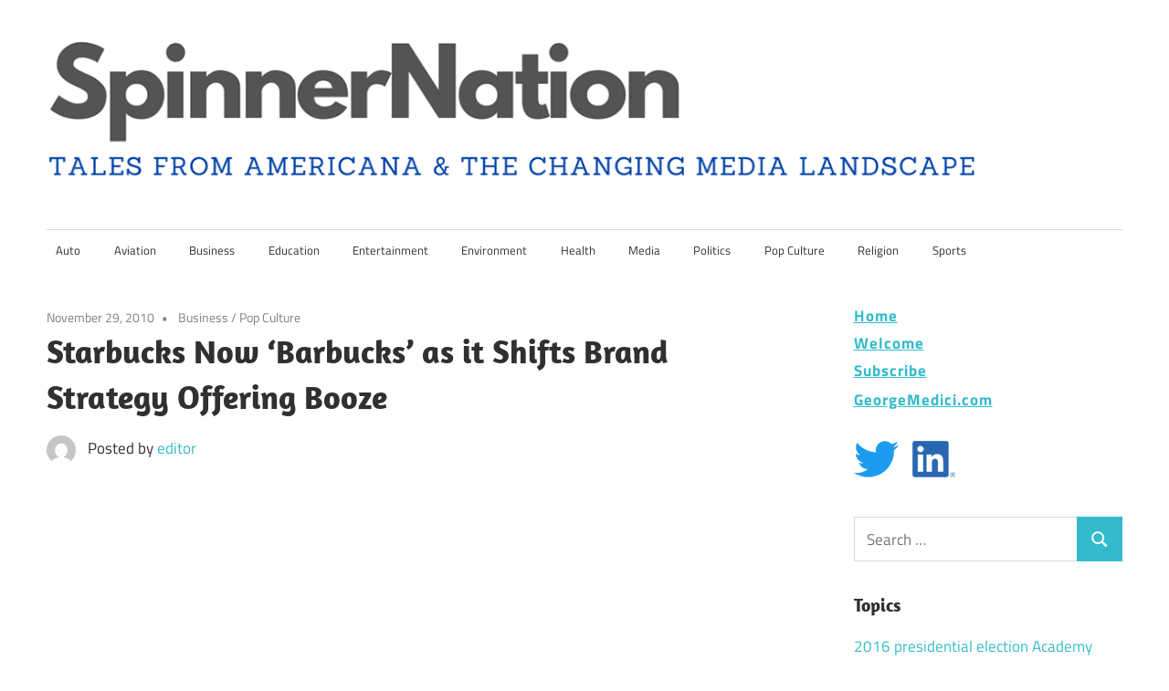

--- FILE ---
content_type: text/html; charset=UTF-8
request_url: https://spinnernation.com/starbucks-now-%E2%80%98barbucks%E2%80%99-as-it-shifts-brand-strategy-offering-booze/
body_size: 14536
content:
<!DOCTYPE html>
<html lang="en-US">

<head>
<meta charset="UTF-8">
<meta name="viewport" content="width=device-width, initial-scale=1">
<link rel="profile" href="http://gmpg.org/xfn/11">
<link rel="pingback" href="https://spinnernation.com/xmlrpc.php">

<meta name='robots' content='index, follow, max-image-preview:large, max-snippet:-1, max-video-preview:-1' />

	<!-- This site is optimized with the Yoast SEO plugin v26.8 - https://yoast.com/product/yoast-seo-wordpress/ -->
	<title>Starbucks Now ‘Barbucks’ as it Shifts Brand Strategy Offering Booze - Spinner Nation</title>
	<link rel="canonical" href="https://spinnernation.com/starbucks-now-‘barbucks’-as-it-shifts-brand-strategy-offering-booze/" />
	<meta property="og:locale" content="en_US" />
	<meta property="og:type" content="article" />
	<meta property="og:title" content="Starbucks Now ‘Barbucks’ as it Shifts Brand Strategy Offering Booze - Spinner Nation" />
	<meta property="og:description" content="It’s hard to imagine the brand that revolutionized the coffee industry will be forty next year.   Starbucks has become a" />
	<meta property="og:url" content="https://spinnernation.com/starbucks-now-‘barbucks’-as-it-shifts-brand-strategy-offering-booze/" />
	<meta property="og:site_name" content="Spinner Nation" />
	<meta property="article:published_time" content="2010-11-29T07:41:26+00:00" />
	<meta name="author" content="editor" />
	<meta name="twitter:label1" content="Written by" />
	<meta name="twitter:data1" content="editor" />
	<meta name="twitter:label2" content="Est. reading time" />
	<meta name="twitter:data2" content="2 minutes" />
	<script type="application/ld+json" class="yoast-schema-graph">{"@context":"https://schema.org","@graph":[{"@type":"Article","@id":"https://spinnernation.com/starbucks-now-%e2%80%98barbucks%e2%80%99-as-it-shifts-brand-strategy-offering-booze/#article","isPartOf":{"@id":"https://spinnernation.com/starbucks-now-%e2%80%98barbucks%e2%80%99-as-it-shifts-brand-strategy-offering-booze/"},"author":{"name":"editor","@id":"https://spinnernation.com/#/schema/person/41262e4510ecc225c079c20c95e3dea6"},"headline":"Starbucks Now ‘Barbucks’ as it Shifts Brand Strategy Offering Booze","datePublished":"2010-11-29T07:41:26+00:00","mainEntityOfPage":{"@id":"https://spinnernation.com/starbucks-now-%e2%80%98barbucks%e2%80%99-as-it-shifts-brand-strategy-offering-booze/"},"wordCount":360,"commentCount":0,"publisher":{"@id":"https://spinnernation.com/#organization"},"keywords":["Starbucks"],"articleSection":["Business","Pop Culture"],"inLanguage":"en-US","potentialAction":[{"@type":"CommentAction","name":"Comment","target":["https://spinnernation.com/starbucks-now-%e2%80%98barbucks%e2%80%99-as-it-shifts-brand-strategy-offering-booze/#respond"]}]},{"@type":"WebPage","@id":"https://spinnernation.com/starbucks-now-%e2%80%98barbucks%e2%80%99-as-it-shifts-brand-strategy-offering-booze/","url":"https://spinnernation.com/starbucks-now-%e2%80%98barbucks%e2%80%99-as-it-shifts-brand-strategy-offering-booze/","name":"Starbucks Now ‘Barbucks’ as it Shifts Brand Strategy Offering Booze - Spinner Nation","isPartOf":{"@id":"https://spinnernation.com/#website"},"datePublished":"2010-11-29T07:41:26+00:00","breadcrumb":{"@id":"https://spinnernation.com/starbucks-now-%e2%80%98barbucks%e2%80%99-as-it-shifts-brand-strategy-offering-booze/#breadcrumb"},"inLanguage":"en-US","potentialAction":[{"@type":"ReadAction","target":["https://spinnernation.com/starbucks-now-%e2%80%98barbucks%e2%80%99-as-it-shifts-brand-strategy-offering-booze/"]}]},{"@type":"BreadcrumbList","@id":"https://spinnernation.com/starbucks-now-%e2%80%98barbucks%e2%80%99-as-it-shifts-brand-strategy-offering-booze/#breadcrumb","itemListElement":[{"@type":"ListItem","position":1,"name":"Home","item":"https://spinnernation.com/"},{"@type":"ListItem","position":2,"name":"Starbucks Now ‘Barbucks’ as it Shifts Brand Strategy Offering Booze"}]},{"@type":"WebSite","@id":"https://spinnernation.com/#website","url":"https://spinnernation.com/","name":"Spinner Nation","description":"Tales from Americana and the Changing Media Landscape","publisher":{"@id":"https://spinnernation.com/#organization"},"potentialAction":[{"@type":"SearchAction","target":{"@type":"EntryPoint","urlTemplate":"https://spinnernation.com/?s={search_term_string}"},"query-input":{"@type":"PropertyValueSpecification","valueRequired":true,"valueName":"search_term_string"}}],"inLanguage":"en-US"},{"@type":"Organization","@id":"https://spinnernation.com/#organization","name":"Spinner Nation","url":"https://spinnernation.com/","logo":{"@type":"ImageObject","inLanguage":"en-US","@id":"https://spinnernation.com/#/schema/logo/image/","url":"https://spinnernation.com/wp-content/uploads/2021/04/header-sn.png","contentUrl":"https://spinnernation.com/wp-content/uploads/2021/04/header-sn.png","width":1200,"height":178,"caption":"Spinner Nation"},"image":{"@id":"https://spinnernation.com/#/schema/logo/image/"}},{"@type":"Person","@id":"https://spinnernation.com/#/schema/person/41262e4510ecc225c079c20c95e3dea6","name":"editor","image":{"@type":"ImageObject","inLanguage":"en-US","@id":"https://spinnernation.com/#/schema/person/image/","url":"https://secure.gravatar.com/avatar/78c05d6862a405c9d93381ae3cd508021a9336762ac4b8fe03cb22b1e2563bf6?s=96&d=mm&r=g","contentUrl":"https://secure.gravatar.com/avatar/78c05d6862a405c9d93381ae3cd508021a9336762ac4b8fe03cb22b1e2563bf6?s=96&d=mm&r=g","caption":"editor"},"url":"https://spinnernation.com/author/george-medici/"}]}</script>
	<!-- / Yoast SEO plugin. -->


<link rel='dns-prefetch' href='//platform-api.sharethis.com' />
<link rel="alternate" type="application/rss+xml" title="Spinner Nation &raquo; Feed" href="https://spinnernation.com/feed/" />
<link rel="alternate" type="application/rss+xml" title="Spinner Nation &raquo; Comments Feed" href="https://spinnernation.com/comments/feed/" />
<link rel="alternate" type="application/rss+xml" title="Spinner Nation &raquo; Starbucks Now ‘Barbucks’ as it Shifts Brand Strategy Offering Booze Comments Feed" href="https://spinnernation.com/starbucks-now-%e2%80%98barbucks%e2%80%99-as-it-shifts-brand-strategy-offering-booze/feed/" />
<link rel="alternate" title="oEmbed (JSON)" type="application/json+oembed" href="https://spinnernation.com/wp-json/oembed/1.0/embed?url=https%3A%2F%2Fspinnernation.com%2Fstarbucks-now-%25e2%2580%2598barbucks%25e2%2580%2599-as-it-shifts-brand-strategy-offering-booze%2F" />
<link rel="alternate" title="oEmbed (XML)" type="text/xml+oembed" href="https://spinnernation.com/wp-json/oembed/1.0/embed?url=https%3A%2F%2Fspinnernation.com%2Fstarbucks-now-%25e2%2580%2598barbucks%25e2%2580%2599-as-it-shifts-brand-strategy-offering-booze%2F&#038;format=xml" />
<style id='wp-img-auto-sizes-contain-inline-css' type='text/css'>
img:is([sizes=auto i],[sizes^="auto," i]){contain-intrinsic-size:3000px 1500px}
/*# sourceURL=wp-img-auto-sizes-contain-inline-css */
</style>
<link rel='stylesheet' id='maxwell-theme-fonts-css' href='https://spinnernation.com/wp-content/fonts/0a2eeb3e3e00287a623b9529ccf9a08f.css?ver=20201110' type='text/css' media='all' />
<style id='wp-emoji-styles-inline-css' type='text/css'>

	img.wp-smiley, img.emoji {
		display: inline !important;
		border: none !important;
		box-shadow: none !important;
		height: 1em !important;
		width: 1em !important;
		margin: 0 0.07em !important;
		vertical-align: -0.1em !important;
		background: none !important;
		padding: 0 !important;
	}
/*# sourceURL=wp-emoji-styles-inline-css */
</style>
<style id='wp-block-library-inline-css' type='text/css'>
:root{--wp-block-synced-color:#7a00df;--wp-block-synced-color--rgb:122,0,223;--wp-bound-block-color:var(--wp-block-synced-color);--wp-editor-canvas-background:#ddd;--wp-admin-theme-color:#007cba;--wp-admin-theme-color--rgb:0,124,186;--wp-admin-theme-color-darker-10:#006ba1;--wp-admin-theme-color-darker-10--rgb:0,107,160.5;--wp-admin-theme-color-darker-20:#005a87;--wp-admin-theme-color-darker-20--rgb:0,90,135;--wp-admin-border-width-focus:2px}@media (min-resolution:192dpi){:root{--wp-admin-border-width-focus:1.5px}}.wp-element-button{cursor:pointer}:root .has-very-light-gray-background-color{background-color:#eee}:root .has-very-dark-gray-background-color{background-color:#313131}:root .has-very-light-gray-color{color:#eee}:root .has-very-dark-gray-color{color:#313131}:root .has-vivid-green-cyan-to-vivid-cyan-blue-gradient-background{background:linear-gradient(135deg,#00d084,#0693e3)}:root .has-purple-crush-gradient-background{background:linear-gradient(135deg,#34e2e4,#4721fb 50%,#ab1dfe)}:root .has-hazy-dawn-gradient-background{background:linear-gradient(135deg,#faaca8,#dad0ec)}:root .has-subdued-olive-gradient-background{background:linear-gradient(135deg,#fafae1,#67a671)}:root .has-atomic-cream-gradient-background{background:linear-gradient(135deg,#fdd79a,#004a59)}:root .has-nightshade-gradient-background{background:linear-gradient(135deg,#330968,#31cdcf)}:root .has-midnight-gradient-background{background:linear-gradient(135deg,#020381,#2874fc)}:root{--wp--preset--font-size--normal:16px;--wp--preset--font-size--huge:42px}.has-regular-font-size{font-size:1em}.has-larger-font-size{font-size:2.625em}.has-normal-font-size{font-size:var(--wp--preset--font-size--normal)}.has-huge-font-size{font-size:var(--wp--preset--font-size--huge)}.has-text-align-center{text-align:center}.has-text-align-left{text-align:left}.has-text-align-right{text-align:right}.has-fit-text{white-space:nowrap!important}#end-resizable-editor-section{display:none}.aligncenter{clear:both}.items-justified-left{justify-content:flex-start}.items-justified-center{justify-content:center}.items-justified-right{justify-content:flex-end}.items-justified-space-between{justify-content:space-between}.screen-reader-text{border:0;clip-path:inset(50%);height:1px;margin:-1px;overflow:hidden;padding:0;position:absolute;width:1px;word-wrap:normal!important}.screen-reader-text:focus{background-color:#ddd;clip-path:none;color:#444;display:block;font-size:1em;height:auto;left:5px;line-height:normal;padding:15px 23px 14px;text-decoration:none;top:5px;width:auto;z-index:100000}html :where(.has-border-color){border-style:solid}html :where([style*=border-top-color]){border-top-style:solid}html :where([style*=border-right-color]){border-right-style:solid}html :where([style*=border-bottom-color]){border-bottom-style:solid}html :where([style*=border-left-color]){border-left-style:solid}html :where([style*=border-width]){border-style:solid}html :where([style*=border-top-width]){border-top-style:solid}html :where([style*=border-right-width]){border-right-style:solid}html :where([style*=border-bottom-width]){border-bottom-style:solid}html :where([style*=border-left-width]){border-left-style:solid}html :where(img[class*=wp-image-]){height:auto;max-width:100%}:where(figure){margin:0 0 1em}html :where(.is-position-sticky){--wp-admin--admin-bar--position-offset:var(--wp-admin--admin-bar--height,0px)}@media screen and (max-width:600px){html :where(.is-position-sticky){--wp-admin--admin-bar--position-offset:0px}}

/*# sourceURL=wp-block-library-inline-css */
</style><style id='global-styles-inline-css' type='text/css'>
:root{--wp--preset--aspect-ratio--square: 1;--wp--preset--aspect-ratio--4-3: 4/3;--wp--preset--aspect-ratio--3-4: 3/4;--wp--preset--aspect-ratio--3-2: 3/2;--wp--preset--aspect-ratio--2-3: 2/3;--wp--preset--aspect-ratio--16-9: 16/9;--wp--preset--aspect-ratio--9-16: 9/16;--wp--preset--color--black: #000000;--wp--preset--color--cyan-bluish-gray: #abb8c3;--wp--preset--color--white: #ffffff;--wp--preset--color--pale-pink: #f78da7;--wp--preset--color--vivid-red: #cf2e2e;--wp--preset--color--luminous-vivid-orange: #ff6900;--wp--preset--color--luminous-vivid-amber: #fcb900;--wp--preset--color--light-green-cyan: #7bdcb5;--wp--preset--color--vivid-green-cyan: #00d084;--wp--preset--color--pale-cyan-blue: #8ed1fc;--wp--preset--color--vivid-cyan-blue: #0693e3;--wp--preset--color--vivid-purple: #9b51e0;--wp--preset--color--primary: #33bbcc;--wp--preset--color--secondary: #008899;--wp--preset--color--tertiary: #005566;--wp--preset--color--accent: #cc3833;--wp--preset--color--highlight: #009912;--wp--preset--color--light-gray: #f0f0f0;--wp--preset--color--gray: #999999;--wp--preset--color--dark-gray: #303030;--wp--preset--gradient--vivid-cyan-blue-to-vivid-purple: linear-gradient(135deg,rgb(6,147,227) 0%,rgb(155,81,224) 100%);--wp--preset--gradient--light-green-cyan-to-vivid-green-cyan: linear-gradient(135deg,rgb(122,220,180) 0%,rgb(0,208,130) 100%);--wp--preset--gradient--luminous-vivid-amber-to-luminous-vivid-orange: linear-gradient(135deg,rgb(252,185,0) 0%,rgb(255,105,0) 100%);--wp--preset--gradient--luminous-vivid-orange-to-vivid-red: linear-gradient(135deg,rgb(255,105,0) 0%,rgb(207,46,46) 100%);--wp--preset--gradient--very-light-gray-to-cyan-bluish-gray: linear-gradient(135deg,rgb(238,238,238) 0%,rgb(169,184,195) 100%);--wp--preset--gradient--cool-to-warm-spectrum: linear-gradient(135deg,rgb(74,234,220) 0%,rgb(151,120,209) 20%,rgb(207,42,186) 40%,rgb(238,44,130) 60%,rgb(251,105,98) 80%,rgb(254,248,76) 100%);--wp--preset--gradient--blush-light-purple: linear-gradient(135deg,rgb(255,206,236) 0%,rgb(152,150,240) 100%);--wp--preset--gradient--blush-bordeaux: linear-gradient(135deg,rgb(254,205,165) 0%,rgb(254,45,45) 50%,rgb(107,0,62) 100%);--wp--preset--gradient--luminous-dusk: linear-gradient(135deg,rgb(255,203,112) 0%,rgb(199,81,192) 50%,rgb(65,88,208) 100%);--wp--preset--gradient--pale-ocean: linear-gradient(135deg,rgb(255,245,203) 0%,rgb(182,227,212) 50%,rgb(51,167,181) 100%);--wp--preset--gradient--electric-grass: linear-gradient(135deg,rgb(202,248,128) 0%,rgb(113,206,126) 100%);--wp--preset--gradient--midnight: linear-gradient(135deg,rgb(2,3,129) 0%,rgb(40,116,252) 100%);--wp--preset--font-size--small: 13px;--wp--preset--font-size--medium: 20px;--wp--preset--font-size--large: 36px;--wp--preset--font-size--x-large: 42px;--wp--preset--spacing--20: 0.44rem;--wp--preset--spacing--30: 0.67rem;--wp--preset--spacing--40: 1rem;--wp--preset--spacing--50: 1.5rem;--wp--preset--spacing--60: 2.25rem;--wp--preset--spacing--70: 3.38rem;--wp--preset--spacing--80: 5.06rem;--wp--preset--shadow--natural: 6px 6px 9px rgba(0, 0, 0, 0.2);--wp--preset--shadow--deep: 12px 12px 50px rgba(0, 0, 0, 0.4);--wp--preset--shadow--sharp: 6px 6px 0px rgba(0, 0, 0, 0.2);--wp--preset--shadow--outlined: 6px 6px 0px -3px rgb(255, 255, 255), 6px 6px rgb(0, 0, 0);--wp--preset--shadow--crisp: 6px 6px 0px rgb(0, 0, 0);}:where(.is-layout-flex){gap: 0.5em;}:where(.is-layout-grid){gap: 0.5em;}body .is-layout-flex{display: flex;}.is-layout-flex{flex-wrap: wrap;align-items: center;}.is-layout-flex > :is(*, div){margin: 0;}body .is-layout-grid{display: grid;}.is-layout-grid > :is(*, div){margin: 0;}:where(.wp-block-columns.is-layout-flex){gap: 2em;}:where(.wp-block-columns.is-layout-grid){gap: 2em;}:where(.wp-block-post-template.is-layout-flex){gap: 1.25em;}:where(.wp-block-post-template.is-layout-grid){gap: 1.25em;}.has-black-color{color: var(--wp--preset--color--black) !important;}.has-cyan-bluish-gray-color{color: var(--wp--preset--color--cyan-bluish-gray) !important;}.has-white-color{color: var(--wp--preset--color--white) !important;}.has-pale-pink-color{color: var(--wp--preset--color--pale-pink) !important;}.has-vivid-red-color{color: var(--wp--preset--color--vivid-red) !important;}.has-luminous-vivid-orange-color{color: var(--wp--preset--color--luminous-vivid-orange) !important;}.has-luminous-vivid-amber-color{color: var(--wp--preset--color--luminous-vivid-amber) !important;}.has-light-green-cyan-color{color: var(--wp--preset--color--light-green-cyan) !important;}.has-vivid-green-cyan-color{color: var(--wp--preset--color--vivid-green-cyan) !important;}.has-pale-cyan-blue-color{color: var(--wp--preset--color--pale-cyan-blue) !important;}.has-vivid-cyan-blue-color{color: var(--wp--preset--color--vivid-cyan-blue) !important;}.has-vivid-purple-color{color: var(--wp--preset--color--vivid-purple) !important;}.has-black-background-color{background-color: var(--wp--preset--color--black) !important;}.has-cyan-bluish-gray-background-color{background-color: var(--wp--preset--color--cyan-bluish-gray) !important;}.has-white-background-color{background-color: var(--wp--preset--color--white) !important;}.has-pale-pink-background-color{background-color: var(--wp--preset--color--pale-pink) !important;}.has-vivid-red-background-color{background-color: var(--wp--preset--color--vivid-red) !important;}.has-luminous-vivid-orange-background-color{background-color: var(--wp--preset--color--luminous-vivid-orange) !important;}.has-luminous-vivid-amber-background-color{background-color: var(--wp--preset--color--luminous-vivid-amber) !important;}.has-light-green-cyan-background-color{background-color: var(--wp--preset--color--light-green-cyan) !important;}.has-vivid-green-cyan-background-color{background-color: var(--wp--preset--color--vivid-green-cyan) !important;}.has-pale-cyan-blue-background-color{background-color: var(--wp--preset--color--pale-cyan-blue) !important;}.has-vivid-cyan-blue-background-color{background-color: var(--wp--preset--color--vivid-cyan-blue) !important;}.has-vivid-purple-background-color{background-color: var(--wp--preset--color--vivid-purple) !important;}.has-black-border-color{border-color: var(--wp--preset--color--black) !important;}.has-cyan-bluish-gray-border-color{border-color: var(--wp--preset--color--cyan-bluish-gray) !important;}.has-white-border-color{border-color: var(--wp--preset--color--white) !important;}.has-pale-pink-border-color{border-color: var(--wp--preset--color--pale-pink) !important;}.has-vivid-red-border-color{border-color: var(--wp--preset--color--vivid-red) !important;}.has-luminous-vivid-orange-border-color{border-color: var(--wp--preset--color--luminous-vivid-orange) !important;}.has-luminous-vivid-amber-border-color{border-color: var(--wp--preset--color--luminous-vivid-amber) !important;}.has-light-green-cyan-border-color{border-color: var(--wp--preset--color--light-green-cyan) !important;}.has-vivid-green-cyan-border-color{border-color: var(--wp--preset--color--vivid-green-cyan) !important;}.has-pale-cyan-blue-border-color{border-color: var(--wp--preset--color--pale-cyan-blue) !important;}.has-vivid-cyan-blue-border-color{border-color: var(--wp--preset--color--vivid-cyan-blue) !important;}.has-vivid-purple-border-color{border-color: var(--wp--preset--color--vivid-purple) !important;}.has-vivid-cyan-blue-to-vivid-purple-gradient-background{background: var(--wp--preset--gradient--vivid-cyan-blue-to-vivid-purple) !important;}.has-light-green-cyan-to-vivid-green-cyan-gradient-background{background: var(--wp--preset--gradient--light-green-cyan-to-vivid-green-cyan) !important;}.has-luminous-vivid-amber-to-luminous-vivid-orange-gradient-background{background: var(--wp--preset--gradient--luminous-vivid-amber-to-luminous-vivid-orange) !important;}.has-luminous-vivid-orange-to-vivid-red-gradient-background{background: var(--wp--preset--gradient--luminous-vivid-orange-to-vivid-red) !important;}.has-very-light-gray-to-cyan-bluish-gray-gradient-background{background: var(--wp--preset--gradient--very-light-gray-to-cyan-bluish-gray) !important;}.has-cool-to-warm-spectrum-gradient-background{background: var(--wp--preset--gradient--cool-to-warm-spectrum) !important;}.has-blush-light-purple-gradient-background{background: var(--wp--preset--gradient--blush-light-purple) !important;}.has-blush-bordeaux-gradient-background{background: var(--wp--preset--gradient--blush-bordeaux) !important;}.has-luminous-dusk-gradient-background{background: var(--wp--preset--gradient--luminous-dusk) !important;}.has-pale-ocean-gradient-background{background: var(--wp--preset--gradient--pale-ocean) !important;}.has-electric-grass-gradient-background{background: var(--wp--preset--gradient--electric-grass) !important;}.has-midnight-gradient-background{background: var(--wp--preset--gradient--midnight) !important;}.has-small-font-size{font-size: var(--wp--preset--font-size--small) !important;}.has-medium-font-size{font-size: var(--wp--preset--font-size--medium) !important;}.has-large-font-size{font-size: var(--wp--preset--font-size--large) !important;}.has-x-large-font-size{font-size: var(--wp--preset--font-size--x-large) !important;}
/*# sourceURL=global-styles-inline-css */
</style>

<style id='classic-theme-styles-inline-css' type='text/css'>
/*! This file is auto-generated */
.wp-block-button__link{color:#fff;background-color:#32373c;border-radius:9999px;box-shadow:none;text-decoration:none;padding:calc(.667em + 2px) calc(1.333em + 2px);font-size:1.125em}.wp-block-file__button{background:#32373c;color:#fff;text-decoration:none}
/*# sourceURL=/wp-includes/css/classic-themes.min.css */
</style>
<link rel='stylesheet' id='maxwell-stylesheet-css' href='https://spinnernation.com/wp-content/themes/maxwell/style.css?ver=2.4.2' type='text/css' media='all' />
<style id='maxwell-stylesheet-inline-css' type='text/css'>
.site-title, .site-description { position: absolute; clip: rect(1px, 1px, 1px, 1px); width: 1px; height: 1px; overflow: hidden; }
/*# sourceURL=maxwell-stylesheet-inline-css */
</style>
<link rel='stylesheet' id='maxwell-safari-flexbox-fixes-css' href='https://spinnernation.com/wp-content/themes/maxwell/assets/css/safari-flexbox-fixes.css?ver=20200827' type='text/css' media='all' />
<link rel='stylesheet' id='azc-tc-css' href='https://spinnernation.com/wp-content/plugins/azurecurve-tag-cloud/style.css?ver=1.0.0' type='text/css' media='all' />
<script type="text/javascript" src="https://spinnernation.com/wp-includes/js/jquery/jquery.min.js?ver=3.7.1" id="jquery-core-js"></script>
<script type="text/javascript" src="https://spinnernation.com/wp-includes/js/jquery/jquery-migrate.min.js?ver=3.4.1" id="jquery-migrate-js"></script>
<script type="text/javascript" src="https://spinnernation.com/wp-content/plugins/captcha-bank/assets/global/plugins/custom/js/front-end-script.js?ver=93a2b41402c4e11afd4905d355472d45" id="captcha-bank-front-end-script.js-js"></script>
<script type="text/javascript" src="https://spinnernation.com/wp-content/themes/maxwell/assets/js/svgxuse.min.js?ver=1.2.6" id="svgxuse-js"></script>
<script type="text/javascript" src="//platform-api.sharethis.com/js/sharethis.js#source=googleanalytics-wordpress#product=ga&amp;property=6049c1383166d20011624cd6" id="googleanalytics-platform-sharethis-js"></script>
<link rel="https://api.w.org/" href="https://spinnernation.com/wp-json/" /><link rel="alternate" title="JSON" type="application/json" href="https://spinnernation.com/wp-json/wp/v2/posts/822" /><link rel="EditURI" type="application/rsd+xml" title="RSD" href="https://spinnernation.com/xmlrpc.php?rsd" />

<link rel='shortlink' href='https://spinnernation.com/?p=822' />
<style type="text/css">.recentcomments a{display:inline !important;padding:0 !important;margin:0 !important;}</style><style type="text/css" id="custom-background-css">
body.custom-background { background-color: #ffffff; }
</style>
			<style type="text/css" id="wp-custom-css">
			.main-navigation li {
	padding: 0px;
	font-size: 13px;
}
		</style>
		</head>

<body class="wp-singular post-template-default single single-post postid-822 single-format-standard custom-background wp-custom-logo wp-embed-responsive wp-theme-maxwell post-layout-one-column">

	
	
	<div id="page" class="hfeed site">

		<a class="skip-link screen-reader-text" href="#content">Skip to content</a>

		
		<header id="masthead" class="site-header clearfix" role="banner">

			<div class="header-main container clearfix">

				<div id="logo" class="site-branding clearfix">

					<a href="https://spinnernation.com/" class="custom-logo-link" rel="home"><img width="1200" height="178" src="https://spinnernation.com/wp-content/uploads/2021/04/header-sn.png" class="custom-logo" alt="Spinner Nation" decoding="async" fetchpriority="high" srcset="https://spinnernation.com/wp-content/uploads/2021/04/header-sn.png 1200w, https://spinnernation.com/wp-content/uploads/2021/04/header-sn-300x45.png 300w, https://spinnernation.com/wp-content/uploads/2021/04/header-sn-1024x152.png 1024w, https://spinnernation.com/wp-content/uploads/2021/04/header-sn-768x114.png 768w" sizes="(max-width: 1200px) 100vw, 1200px" /></a>					
			<p class="site-title"><a href="https://spinnernation.com/" rel="home">Spinner Nation</a></p>

								
			<p class="site-description">Tales from Americana and the Changing Media Landscape</p>

			
				</div><!-- .site-branding -->

				<div class="header-widgets clearfix">

					
				</div><!-- .header-widgets -->

			</div><!-- .header-main -->

			

	<div id="main-navigation-wrap" class="primary-navigation-wrap">

		
		<button class="primary-menu-toggle menu-toggle" aria-controls="primary-menu" aria-expanded="false" >
			<svg class="icon icon-menu" aria-hidden="true" role="img"> <use xlink:href="https://spinnernation.com/wp-content/themes/maxwell/assets/icons/genericons-neue.svg#menu"></use> </svg><svg class="icon icon-close" aria-hidden="true" role="img"> <use xlink:href="https://spinnernation.com/wp-content/themes/maxwell/assets/icons/genericons-neue.svg#close"></use> </svg>			<span class="menu-toggle-text">Navigation</span>
		</button>

		<div class="primary-navigation">

			<nav id="site-navigation" class="main-navigation" role="navigation"  aria-label="Primary Menu">

				<ul id="primary-menu" class="menu"><li id="menu-item-1536" class="menu-item menu-item-type-taxonomy menu-item-object-category menu-item-1536"><a href="https://spinnernation.com/category/auto/">Auto</a></li>
<li id="menu-item-1537" class="menu-item menu-item-type-taxonomy menu-item-object-category menu-item-1537"><a href="https://spinnernation.com/category/aviation/">Aviation</a></li>
<li id="menu-item-1538" class="menu-item menu-item-type-taxonomy menu-item-object-category current-post-ancestor current-menu-parent current-post-parent menu-item-1538"><a href="https://spinnernation.com/category/business/">Business</a></li>
<li id="menu-item-1539" class="menu-item menu-item-type-taxonomy menu-item-object-category menu-item-1539"><a href="https://spinnernation.com/category/education/">Education</a></li>
<li id="menu-item-1540" class="menu-item menu-item-type-taxonomy menu-item-object-category menu-item-1540"><a href="https://spinnernation.com/category/entertainment/">Entertainment</a></li>
<li id="menu-item-1541" class="menu-item menu-item-type-taxonomy menu-item-object-category menu-item-1541"><a href="https://spinnernation.com/category/environment/">Environment</a></li>
<li id="menu-item-1542" class="menu-item menu-item-type-taxonomy menu-item-object-category menu-item-1542"><a href="https://spinnernation.com/category/health/">Health</a></li>
<li id="menu-item-1543" class="menu-item menu-item-type-taxonomy menu-item-object-category menu-item-1543"><a href="https://spinnernation.com/category/media/">Media</a></li>
<li id="menu-item-1544" class="menu-item menu-item-type-taxonomy menu-item-object-category menu-item-1544"><a href="https://spinnernation.com/category/politics/">Politics</a></li>
<li id="menu-item-1545" class="menu-item menu-item-type-taxonomy menu-item-object-category current-post-ancestor current-menu-parent current-post-parent menu-item-1545"><a href="https://spinnernation.com/category/pop-culture/">Pop Culture</a></li>
<li id="menu-item-1546" class="menu-item menu-item-type-taxonomy menu-item-object-category menu-item-1546"><a href="https://spinnernation.com/category/religion/">Religion</a></li>
<li id="menu-item-1547" class="menu-item menu-item-type-taxonomy menu-item-object-category menu-item-1547"><a href="https://spinnernation.com/category/sports/">Sports</a></li>
</ul>			</nav><!-- #site-navigation -->

		</div><!-- .primary-navigation -->

	</div>



		</header><!-- #masthead -->

		
		
		<div id="content" class="site-content container clearfix">

			
	<section id="primary" class="content-single content-area">
		<main id="main" class="site-main" role="main">

		
<article id="post-822" class="post-822 post type-post status-publish format-standard hentry category-business category-pop-culture tag-starbucks">

	
	<header class="entry-header">

		<div class="entry-meta"><span class="meta-date"><a href="https://spinnernation.com/starbucks-now-%e2%80%98barbucks%e2%80%99-as-it-shifts-brand-strategy-offering-booze/" title="3:41 am" rel="bookmark"><time class="entry-date published updated" datetime="2010-11-29T03:41:26-08:00">November 29, 2010</time></a></span><span class="meta-category"> <a href="https://spinnernation.com/category/business/" rel="category tag">Business</a> / <a href="https://spinnernation.com/category/pop-culture/" rel="category tag">Pop Culture</a></span></div>
		<h1 class="entry-title">Starbucks Now ‘Barbucks’ as it Shifts Brand Strategy Offering Booze</h1>
		<div class="posted-by"> <img alt='' src='https://secure.gravatar.com/avatar/78c05d6862a405c9d93381ae3cd508021a9336762ac4b8fe03cb22b1e2563bf6?s=32&#038;d=mm&#038;r=g' srcset='https://secure.gravatar.com/avatar/78c05d6862a405c9d93381ae3cd508021a9336762ac4b8fe03cb22b1e2563bf6?s=64&#038;d=mm&#038;r=g 2x' class='avatar avatar-32 photo' height='32' width='32' decoding='async'/>Posted by <span class="meta-author"> <span class="author vcard"><a class="url fn n" href="https://spinnernation.com/author/george-medici/" title="View all posts by editor" rel="author">editor</a></span></span></div>
	</header><!-- .entry-header -->

	<div class="entry-content clearfix">

		<p><object id="flashObj" classid="clsid:d27cdb6e-ae6d-11cf-96b8-444553540000" width="314" height="237" codebase="http://download.macromedia.com/pub/shockwave/cabs/flash/swflash.cab#version=6,0,40,0"><param name="bgcolor" value="#FFFFFF" /><param name="flashVars" value="videoId=637805269001&amp;playerID=102195605001&amp;playerKey=AQ~~,AAAABvaL8JE~,ufBHq_I6Fnyou4pHiM9gbgVQA16tDSWm&amp;domain=embed&amp;dynamicStreaming=true" /><param name="base" value="http://admin.brightcove.com" /><param name="seamlesstabbing" value="false" /><param name="allowFullScreen" value="true" /><param name="swLiveConnect" value="true" /><param name="allowScriptAccess" value="always" /><param name="src" value="http://c.brightcove.com/services/viewer/federated_f9?isVid=1" /><param name="name" value="flashObj" /><param name="flashvars" value="videoId=637805269001&amp;playerID=102195605001&amp;playerKey=AQ~~,AAAABvaL8JE~,ufBHq_I6Fnyou4pHiM9gbgVQA16tDSWm&amp;domain=embed&amp;dynamicStreaming=true" /><param name="allowfullscreen" value="true" /><embed id="flashObj" type="application/x-shockwave-flash" width="314" height="237" src="http://c.brightcove.com/services/viewer/federated_f9?isVid=1" bgcolor="#FFFFFF" flashvars="videoId=637805269001&amp;playerID=102195605001&amp;playerKey=AQ~~,AAAABvaL8JE~,ufBHq_I6Fnyou4pHiM9gbgVQA16tDSWm&amp;domain=embed&amp;dynamicStreaming=true" base="http://admin.brightcove.com" seamlesstabbing="false" allowfullscreen="true" swliveconnect="true" allowscriptaccess="always" name="flashObj"></embed></object></p>
<p>It’s hard to imagine the brand that revolutionized the coffee industry will be forty next year.   Starbucks has become a worldwide icon over the past four decades by mass marketing a premium “coffee experience.”</p>
<p>As all brands need to evolve to survive, marketers must be careful not to water down the experience.  Companies beholden to shareholders always are looking for brand extensions to improve the bottom line.  Starbucks expanded its product offerings throughout the years by selling breakfast food items and most recently introducing its <a href="https://spinnernation.com/?p=410" target="_blank">VIA</a>™ line of instant coffee.</p>
<p>Now the Seattle-based coffee roaster is experimenting with <a href="http://www.usatoday.com/money/industries/food/2010-10-18-starbucks18_CV_N.htm" target="_blank">alcohol</a>.  One Seattle location was <a href="http://link.brightcove.com/services/player/bcpid42806360001?bctid=637805269001" target="_blank">totally revamped </a>creating an entirely new brand experience for customers, especially after 4 p.m., when patrons can order varieties of beer, wine and specialty food items served on china plates.   </p>
<p> Starbucks changed much of the brand’s standard look and feel to give this Capitol Hill test store more of a local flavor.  So much so that environmentally sustainable furnishings for the location were supplied by local companies.</p>
<p>Lots of food retailers have gotten into the premium coffee market.  <a href="http://www.mcdonalds.com/us/en/food/full_menu/beverages/premium_roast_coffee.html" target="_blank">McDonald’s</a> for instance has done well in this category even beating out Starbucks in some <a href="http://wn.com/Starbucks_vs_McDonald's_taste_test#" target="_blank">test studies</a>, although results are widely debated.  What’s interesting however is that Starbucks created this new <a href="http://www.amazon.com/Starbucked-Double-Caffeine-Commerce-Culture/dp/031601348X" target="_blank">caffeine culture </a>actually helping drive sales of premium coffee among local and independent cafes.  </p>
<p>No doubt the brand experience will dramatically shift for customers if booze remains on the menu.  This new concept is a gamble nonetheless with high risk consequences, possibly inviting drunkenness and rowdiness, although a few shots of espresso can pump up anyone’s intensity level.</p>
<p>Will Starbucks become more of a bar rather than a coffee house?  Or even a restaurant?  Time will tell.  Either way, the brand experience will change if Starbucks remains “Starbucks” and serves alcohol, maybe spawning another negative connotation as “Barbucks.”  One suggestion however might be to follow the example of other retailers such as <a href="http://www.gap.com/" target="_blank">The Gap </a>and <a href="http://www.zalecorp.com/" target="_blank">Zale Corporation</a>, among others, who have created separate experiences for multiple brands.  Otherwise, it’s bottoms-up at Starbucks.</p>

		
	</div><!-- .entry-content -->

	<footer class="entry-footer">

		
			<div class="entry-tags clearfix">
				<span class="meta-tags">
					<a href="https://spinnernation.com/tag/starbucks/" rel="tag">Starbucks</a>				</span>
			</div><!-- .entry-tags -->

							
	<nav class="navigation post-navigation" aria-label="Posts">
		<h2 class="screen-reader-text">Post navigation</h2>
		<div class="nav-links"><div class="nav-previous"><a href="https://spinnernation.com/conflict-and-controversy-still-main-drivers-of-news/" rel="prev"><span class="nav-link-text">Previous Post</span><h3 class="entry-title">Conflict and Controversy Still Main Drivers of News</h3></a></div><div class="nav-next"><a href="https://spinnernation.com/santa%e2%80%99s-public-relations-machine-ramped-up-this-holiday/" rel="next"><span class="nav-link-text">Next Post</span><h3 class="entry-title">Santa’s Public Relations Machine Ramped Up This Holiday</h3></a></div></div>
	</nav>
	</footer><!-- .entry-footer -->

</article>

<div id="comments" class="comments-area">

	
	
	
		<div id="respond" class="comment-respond">
		<h3 id="reply-title" class="comment-reply-title"><span>Leave a Reply</span></h3><p class="must-log-in">You must be <a href="https://spinnernation.com/wp-login.php?redirect_to=https%3A%2F%2Fspinnernation.com%2Fstarbucks-now-%25e2%2580%2598barbucks%25e2%2580%2599-as-it-shifts-brand-strategy-offering-booze%2F">logged in</a> to post a comment.</p>	</div><!-- #respond -->
	
</div><!-- #comments -->

		</main><!-- #main -->
	</section><!-- #primary -->

	
	<section id="secondary" class="sidebar widget-area clearfix" role="complementary">

		<aside id="custom_html-4" class="widget_text widget widget_custom_html clearfix"><div class="textwidget custom-html-widget"><div style="text-align:left; line-height:30px; margin-top:2px; font-weight:bold; font-size:13pt; letter-spacing:1px;"><a title="Home" style="text-decoration:underline;" target="_self" href="https://spinnernation.com/">Home</a>
	<br>
<a title="Home" style="text-decoration:underline;" target="_self" href=" https://spinnernation.com/welcome/">Welcome</a>
	<br>
<a title="Home" style="text-decoration:underline;" target="_self" href="https://spinnernation.com/subscribe/">Subscribe</a> 
<br> 
<div style="margin-top:2px; font-weight:bold; font-size:13pt; letter-spacing:1px;"><a title="George Medici" style="text-decoration:underline;" target="_blank" href="https://www.georgemedici.com/">GeorgeMedici.com</a> </div>
	<br>
<a target="_blank" href="https://www.twitter.com/SpinnerNation"><img  alt="Spinner Nation on Twitter" src="https://spinnernation.com/wp-content/uploads/2021/04/twitter.png" height="40px"></a>
 &nbsp; 
<a target="_blank" href="https://www.linkedin.com/pub/george-medici/9/9b6/553"><img alt="Spinner Nation on LinkedIn" src="https://spinnernation.com/wp-content/uploads/2021/04/li.png" height="40px"></a>
</div></div></aside><aside id="search-3" class="widget widget_search clearfix">
<form role="search" method="get" class="search-form" action="https://spinnernation.com/">
	<label>
		<span class="screen-reader-text">Search for:</span>
		<input type="search" class="search-field"
			placeholder="Search &hellip;"
			value="" name="s"
			title="Search for:" />
	</label>
	<button type="submit" class="search-submit">
		<svg class="icon icon-search" aria-hidden="true" role="img"> <use xlink:href="https://spinnernation.com/wp-content/themes/maxwell/assets/icons/genericons-neue.svg#search"></use> </svg>		<span class="screen-reader-text">Search</span>
	</button>
</form>
</aside><aside id="azurecurve_tag_cloud-2" class="widget widget_azurecurve_tag_cloud clearfix"><div class="widget-header"><h3 class="widget-title">Topics</h3></div><a href="https://spinnernation.com/tag/2016-presidential-election/" class="tag-cloud-link tag-link-215 tag-link-position-1" style="font-size: 12.581818181818pt;" aria-label="2016 presidential election (2 items)">2016 presidential election</a>
<a href="https://spinnernation.com/tag/academy-awards/" class="tag-cloud-link tag-link-50 tag-link-position-2" style="font-size: 12.581818181818pt;" aria-label="Academy Awards (2 items)">Academy Awards</a>
<a href="https://spinnernation.com/tag/advertising/" class="tag-cloud-link tag-link-124 tag-link-position-3" style="font-size: 12.581818181818pt;" aria-label="advertising (2 items)">advertising</a>
<a href="https://spinnernation.com/tag/automotive/" class="tag-cloud-link tag-link-10 tag-link-position-4" style="font-size: 8pt;" aria-label="Automotive (1 item)">Automotive</a>
<a href="https://spinnernation.com/tag/bloomberg/" class="tag-cloud-link tag-link-25 tag-link-position-5" style="font-size: 8pt;" aria-label="Bloomberg (1 item)">Bloomberg</a>
<a href="https://spinnernation.com/tag/business/" class="tag-cloud-link tag-link-253 tag-link-position-6" style="font-size: 12.581818181818pt;" aria-label="Business (2 items)">Business</a>
<a href="https://spinnernation.com/tag/charlie-sheen/" class="tag-cloud-link tag-link-75 tag-link-position-7" style="font-size: 12.581818181818pt;" aria-label="Charlie Sheen (2 items)">Charlie Sheen</a>
<a href="https://spinnernation.com/tag/cnn/" class="tag-cloud-link tag-link-237 tag-link-position-8" style="font-size: 12.581818181818pt;" aria-label="CNN (2 items)">CNN</a>
<a href="https://spinnernation.com/tag/democrats/" class="tag-cloud-link tag-link-20 tag-link-position-9" style="font-size: 12.581818181818pt;" aria-label="Democrats (2 items)">Democrats</a>
<a href="https://spinnernation.com/tag/disney/" class="tag-cloud-link tag-link-13 tag-link-position-10" style="font-size: 8pt;" aria-label="Disney (1 item)">Disney</a>
<a href="https://spinnernation.com/tag/donald-trump/" class="tag-cloud-link tag-link-64 tag-link-position-11" style="font-size: 18.181818181818pt;" aria-label="Donald Trump (4 items)">Donald Trump</a>
<a href="https://spinnernation.com/tag/entertainment/" class="tag-cloud-link tag-link-213 tag-link-position-12" style="font-size: 12.581818181818pt;" aria-label="Entertainment (2 items)">Entertainment</a>
<a href="https://spinnernation.com/tag/facebook/" class="tag-cloud-link tag-link-185 tag-link-position-13" style="font-size: 15.636363636364pt;" aria-label="Facebook (3 items)">Facebook</a>
<a href="https://spinnernation.com/tag/fake-news/" class="tag-cloud-link tag-link-234 tag-link-position-14" style="font-size: 18.181818181818pt;" aria-label="Fake News (4 items)">Fake News</a>
<a href="https://spinnernation.com/tag/gop/" class="tag-cloud-link tag-link-87 tag-link-position-15" style="font-size: 20.218181818182pt;" aria-label="GOP (5 items)">GOP</a>
<a href="https://spinnernation.com/tag/healtchare/" class="tag-cloud-link tag-link-31 tag-link-position-16" style="font-size: 12.581818181818pt;" aria-label="healtchare (2 items)">healtchare</a>
<a href="https://spinnernation.com/tag/hollywood/" class="tag-cloud-link tag-link-23 tag-link-position-17" style="font-size: 8pt;" aria-label="Hollywood (1 item)">Hollywood</a>
<a href="https://spinnernation.com/tag/marvel/" class="tag-cloud-link tag-link-14 tag-link-position-18" style="font-size: 8pt;" aria-label="Marvel (1 item)">Marvel</a>
<a href="https://spinnernation.com/tag/media/" class="tag-cloud-link tag-link-233 tag-link-position-19" style="font-size: 22pt;" aria-label="Media (6 items)">Media</a>
<a href="https://spinnernation.com/tag/mitt-romney/" class="tag-cloud-link tag-link-99 tag-link-position-20" style="font-size: 12.581818181818pt;" aria-label="Mitt Romney (2 items)">Mitt Romney</a>
<a href="https://spinnernation.com/tag/obama/" class="tag-cloud-link tag-link-22 tag-link-position-21" style="font-size: 20.218181818182pt;" aria-label="Obama (5 items)">Obama</a>
<a href="https://spinnernation.com/tag/paula-deen/" class="tag-cloud-link tag-link-130 tag-link-position-22" style="font-size: 12.581818181818pt;" aria-label="Paula Deen (2 items)">Paula Deen</a>
<a href="https://spinnernation.com/tag/pew-research/" class="tag-cloud-link tag-link-146 tag-link-position-23" style="font-size: 12.581818181818pt;" aria-label="Pew Research (2 items)">Pew Research</a>
<a href="https://spinnernation.com/tag/politics/" class="tag-cloud-link tag-link-252 tag-link-position-24" style="font-size: 22pt;" aria-label="Politics (6 items)">Politics</a>
<a href="https://spinnernation.com/tag/pop-culture/" class="tag-cloud-link tag-link-256 tag-link-position-25" style="font-size: 15.636363636364pt;" aria-label="Pop Culture (3 items)">Pop Culture</a>
<a href="https://spinnernation.com/tag/president-trump/" class="tag-cloud-link tag-link-230 tag-link-position-26" style="font-size: 12.581818181818pt;" aria-label="President Trump (2 items)">President Trump</a>
<a href="https://spinnernation.com/tag/public-option/" class="tag-cloud-link tag-link-32 tag-link-position-27" style="font-size: 12.581818181818pt;" aria-label="public option (2 items)">public option</a>
<a href="https://spinnernation.com/tag/public-relations/" class="tag-cloud-link tag-link-89 tag-link-position-28" style="font-size: 12.581818181818pt;" aria-label="public relations (2 items)">public relations</a>
<a href="https://spinnernation.com/tag/redbox/" class="tag-cloud-link tag-link-24 tag-link-position-29" style="font-size: 8pt;" aria-label="Redbox (1 item)">Redbox</a>
<a href="https://spinnernation.com/tag/republicans/" class="tag-cloud-link tag-link-19 tag-link-position-30" style="font-size: 12.581818181818pt;" aria-label="Republicans (2 items)">Republicans</a>
<a href="https://spinnernation.com/tag/russia/" class="tag-cloud-link tag-link-151 tag-link-position-31" style="font-size: 12.581818181818pt;" aria-label="Russia (2 items)">Russia</a>
<a href="https://spinnernation.com/tag/santa-claus/" class="tag-cloud-link tag-link-72 tag-link-position-32" style="font-size: 12.581818181818pt;" aria-label="Santa Claus (2 items)">Santa Claus</a>
<a href="https://spinnernation.com/tag/sarah-palin/" class="tag-cloud-link tag-link-42 tag-link-position-33" style="font-size: 15.636363636364pt;" aria-label="Sarah Palin (3 items)">Sarah Palin</a>
<a href="https://spinnernation.com/tag/sec/" class="tag-cloud-link tag-link-186 tag-link-position-34" style="font-size: 12.581818181818pt;" aria-label="SEC (2 items)">SEC</a>
<a href="https://spinnernation.com/tag/social-media/" class="tag-cloud-link tag-link-121 tag-link-position-35" style="font-size: 22pt;" aria-label="social media (6 items)">social media</a>
<a href="https://spinnernation.com/tag/spiderman/" class="tag-cloud-link tag-link-16 tag-link-position-36" style="font-size: 8pt;" aria-label="Spiderman (1 item)">Spiderman</a>
<a href="https://spinnernation.com/tag/starbucks/" class="tag-cloud-link tag-link-40 tag-link-position-37" style="font-size: 15.636363636364pt;" aria-label="Starbucks (3 items)">Starbucks</a>
<a href="https://spinnernation.com/tag/television/" class="tag-cloud-link tag-link-39 tag-link-position-38" style="font-size: 12.581818181818pt;" aria-label="television (2 items)">television</a>
<a href="https://spinnernation.com/tag/the-hulk/" class="tag-cloud-link tag-link-15 tag-link-position-39" style="font-size: 8pt;" aria-label="The Hulk (1 item)">The Hulk</a>
<a href="https://spinnernation.com/tag/toyota/" class="tag-cloud-link tag-link-38 tag-link-position-40" style="font-size: 12.581818181818pt;" aria-label="Toyota (2 items)">Toyota</a>
<a href="https://spinnernation.com/tag/twitter/" class="tag-cloud-link tag-link-136 tag-link-position-41" style="font-size: 12.581818181818pt;" aria-label="Twitter (2 items)">Twitter</a>
<a href="https://spinnernation.com/tag/van-jones/" class="tag-cloud-link tag-link-17 tag-link-position-42" style="font-size: 8pt;" aria-label="Van Jones (1 item)">Van Jones</a>
<a href="https://spinnernation.com/tag/vladimir-putin/" class="tag-cloud-link tag-link-150 tag-link-position-43" style="font-size: 12.581818181818pt;" aria-label="Vladimir Putin (2 items)">Vladimir Putin</a>
<a href="https://spinnernation.com/tag/wall-street/" class="tag-cloud-link tag-link-21 tag-link-position-44" style="font-size: 15.636363636364pt;" aria-label="Wall Street (3 items)">Wall Street</a>
<a href="https://spinnernation.com/tag/white-house/" class="tag-cloud-link tag-link-18 tag-link-position-45" style="font-size: 8pt;" aria-label="White House (1 item)">White House</a></aside><aside id="categories-4" class="widget widget_categories clearfix"><div class="widget-header"><h3 class="widget-title">Categories</h3></div>
			<ul>
					<li class="cat-item cat-item-11"><a href="https://spinnernation.com/category/auto/">Auto</a>
</li>
	<li class="cat-item cat-item-48"><a href="https://spinnernation.com/category/aviation/">Aviation</a>
</li>
	<li class="cat-item cat-item-3"><a href="https://spinnernation.com/category/business/">Business</a>
</li>
	<li class="cat-item cat-item-12"><a href="https://spinnernation.com/category/education/">Education</a>
</li>
	<li class="cat-item cat-item-4"><a href="https://spinnernation.com/category/entertainment/">Entertainment</a>
</li>
	<li class="cat-item cat-item-44"><a href="https://spinnernation.com/category/environment/">Environment</a>
</li>
	<li class="cat-item cat-item-5"><a href="https://spinnernation.com/category/health/">Health</a>
</li>
	<li class="cat-item cat-item-257"><a href="https://spinnernation.com/category/marketing/">Marketing</a>
</li>
	<li class="cat-item cat-item-76"><a href="https://spinnernation.com/category/media/">Media</a>
</li>
	<li class="cat-item cat-item-6"><a href="https://spinnernation.com/category/politics/">Politics</a>
</li>
	<li class="cat-item cat-item-7"><a href="https://spinnernation.com/category/pop-culture/">Pop Culture</a>
</li>
	<li class="cat-item cat-item-53"><a href="https://spinnernation.com/category/religion/">Religion</a>
</li>
	<li class="cat-item cat-item-8"><a href="https://spinnernation.com/category/sports/">Sports</a>
</li>
	<li class="cat-item cat-item-164"><a href="https://spinnernation.com/category/technology/">Technology</a>
</li>
			</ul>

			</aside><aside id="recent-comments-3" class="widget widget_recent_comments clearfix"><div class="widget-header"><h3 class="widget-title">Recent Comments</h3></div><ul id="recentcomments"><li class="recentcomments"><span class="comment-author-link">John Medici</span> on <a href="https://spinnernation.com/cnn-pushes-facts-first-apple/#comment-550">CNN Pushes &#8216;Facts First&#8217; with an Apple</a></li></ul></aside>
	</section><!-- #secondary -->



	</div><!-- #content -->

	
	<div id="footer" class="footer-wrap">

		<footer id="colophon" class="site-footer container clearfix" role="contentinfo">

			
			<div id="footer-text" class="site-info">
				
	<span class="credit-link">
		WordPress Theme: Maxwell by ThemeZee.	</span>

				</div><!-- .site-info -->

		</footer><!-- #colophon -->

	</div>

</div><!-- #page -->

<script type="speculationrules">
{"prefetch":[{"source":"document","where":{"and":[{"href_matches":"/*"},{"not":{"href_matches":["/wp-*.php","/wp-admin/*","/wp-content/uploads/*","/wp-content/*","/wp-content/plugins/*","/wp-content/themes/maxwell/*","/*\\?(.+)"]}},{"not":{"selector_matches":"a[rel~=\"nofollow\"]"}},{"not":{"selector_matches":".no-prefetch, .no-prefetch a"}}]},"eagerness":"conservative"}]}
</script>
<script type="text/javascript" id="maxwell-navigation-js-extra">
/* <![CDATA[ */
var maxwellScreenReaderText = {"expand":"Expand child menu","collapse":"Collapse child menu","icon":"\u003Csvg class=\"icon icon-expand\" aria-hidden=\"true\" role=\"img\"\u003E \u003Cuse xlink:href=\"https://spinnernation.com/wp-content/themes/maxwell/assets/icons/genericons-neue.svg#expand\"\u003E\u003C/use\u003E \u003C/svg\u003E"};
//# sourceURL=maxwell-navigation-js-extra
/* ]]> */
</script>
<script type="text/javascript" src="https://spinnernation.com/wp-content/themes/maxwell/assets/js/navigation.min.js?ver=20220224" id="maxwell-navigation-js"></script>
<script id="wp-emoji-settings" type="application/json">
{"baseUrl":"https://s.w.org/images/core/emoji/17.0.2/72x72/","ext":".png","svgUrl":"https://s.w.org/images/core/emoji/17.0.2/svg/","svgExt":".svg","source":{"concatemoji":"https://spinnernation.com/wp-includes/js/wp-emoji-release.min.js?ver=93a2b41402c4e11afd4905d355472d45"}}
</script>
<script type="module">
/* <![CDATA[ */
/*! This file is auto-generated */
const a=JSON.parse(document.getElementById("wp-emoji-settings").textContent),o=(window._wpemojiSettings=a,"wpEmojiSettingsSupports"),s=["flag","emoji"];function i(e){try{var t={supportTests:e,timestamp:(new Date).valueOf()};sessionStorage.setItem(o,JSON.stringify(t))}catch(e){}}function c(e,t,n){e.clearRect(0,0,e.canvas.width,e.canvas.height),e.fillText(t,0,0);t=new Uint32Array(e.getImageData(0,0,e.canvas.width,e.canvas.height).data);e.clearRect(0,0,e.canvas.width,e.canvas.height),e.fillText(n,0,0);const a=new Uint32Array(e.getImageData(0,0,e.canvas.width,e.canvas.height).data);return t.every((e,t)=>e===a[t])}function p(e,t){e.clearRect(0,0,e.canvas.width,e.canvas.height),e.fillText(t,0,0);var n=e.getImageData(16,16,1,1);for(let e=0;e<n.data.length;e++)if(0!==n.data[e])return!1;return!0}function u(e,t,n,a){switch(t){case"flag":return n(e,"\ud83c\udff3\ufe0f\u200d\u26a7\ufe0f","\ud83c\udff3\ufe0f\u200b\u26a7\ufe0f")?!1:!n(e,"\ud83c\udde8\ud83c\uddf6","\ud83c\udde8\u200b\ud83c\uddf6")&&!n(e,"\ud83c\udff4\udb40\udc67\udb40\udc62\udb40\udc65\udb40\udc6e\udb40\udc67\udb40\udc7f","\ud83c\udff4\u200b\udb40\udc67\u200b\udb40\udc62\u200b\udb40\udc65\u200b\udb40\udc6e\u200b\udb40\udc67\u200b\udb40\udc7f");case"emoji":return!a(e,"\ud83e\u1fac8")}return!1}function f(e,t,n,a){let r;const o=(r="undefined"!=typeof WorkerGlobalScope&&self instanceof WorkerGlobalScope?new OffscreenCanvas(300,150):document.createElement("canvas")).getContext("2d",{willReadFrequently:!0}),s=(o.textBaseline="top",o.font="600 32px Arial",{});return e.forEach(e=>{s[e]=t(o,e,n,a)}),s}function r(e){var t=document.createElement("script");t.src=e,t.defer=!0,document.head.appendChild(t)}a.supports={everything:!0,everythingExceptFlag:!0},new Promise(t=>{let n=function(){try{var e=JSON.parse(sessionStorage.getItem(o));if("object"==typeof e&&"number"==typeof e.timestamp&&(new Date).valueOf()<e.timestamp+604800&&"object"==typeof e.supportTests)return e.supportTests}catch(e){}return null}();if(!n){if("undefined"!=typeof Worker&&"undefined"!=typeof OffscreenCanvas&&"undefined"!=typeof URL&&URL.createObjectURL&&"undefined"!=typeof Blob)try{var e="postMessage("+f.toString()+"("+[JSON.stringify(s),u.toString(),c.toString(),p.toString()].join(",")+"));",a=new Blob([e],{type:"text/javascript"});const r=new Worker(URL.createObjectURL(a),{name:"wpTestEmojiSupports"});return void(r.onmessage=e=>{i(n=e.data),r.terminate(),t(n)})}catch(e){}i(n=f(s,u,c,p))}t(n)}).then(e=>{for(const n in e)a.supports[n]=e[n],a.supports.everything=a.supports.everything&&a.supports[n],"flag"!==n&&(a.supports.everythingExceptFlag=a.supports.everythingExceptFlag&&a.supports[n]);var t;a.supports.everythingExceptFlag=a.supports.everythingExceptFlag&&!a.supports.flag,a.supports.everything||((t=a.source||{}).concatemoji?r(t.concatemoji):t.wpemoji&&t.twemoji&&(r(t.twemoji),r(t.wpemoji)))});
//# sourceURL=https://spinnernation.com/wp-includes/js/wp-emoji-loader.min.js
/* ]]> */
</script>

</body>
</html>
